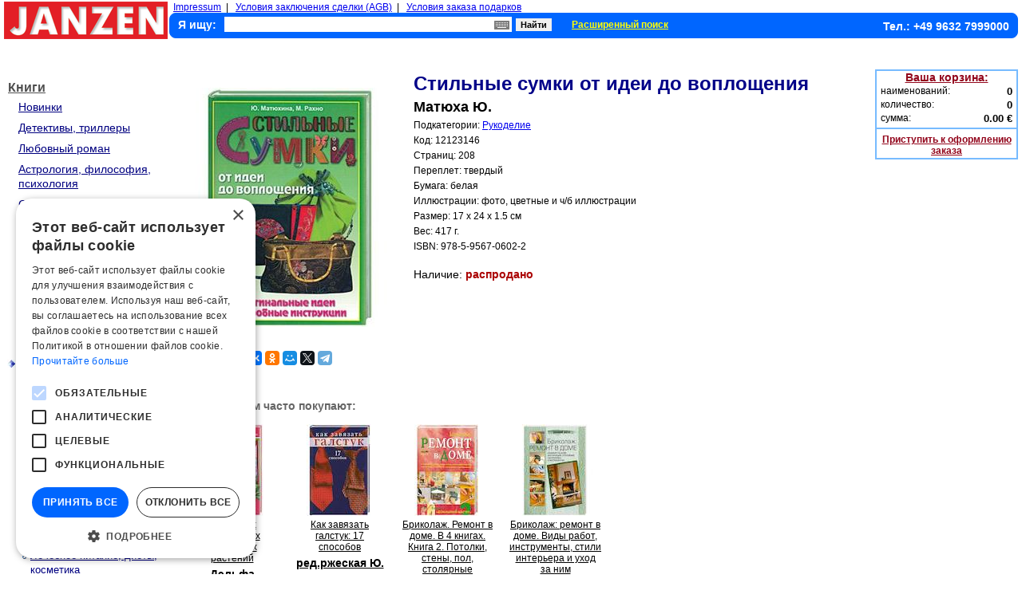

--- FILE ---
content_type: text/html; charset=UTF-8
request_url: https://www.knigi-janzen.de/view.php?gid=120689
body_size: 7638
content:

<!DOCTYPE html>

<html lang="ru">
<head>
<title>Knigi-janzen.de - Стильные сумки от идеи до воплощения | Матюха Ю. | 978-5-9567-0602-2 | Купить русские книги в интернет-магазине.</title><script type="text/javascript" charset="UTF-8" src="//cdn.cookie-script.com/s/04821aa5a1d55ac3af10b3c549cdaee9.js"></script>
<meta http-equiv="content-type" content="text/html; charset=UTF-8" />
<meta http-equiv="content-language" content="ru" />
<meta http-equiv="Cache-Control" content="public" />
<meta name="robots" content="index, follow" />
<meta name="keywords" content="Стильные сумки от идеи до воплощения, 978-5-9567-0602-2" />
<meta name="description" content="переплет: твердый, 208 стр., иллюстрации: фото, цветные и ч/б иллюстрации. " />
<link href="./style.css" type="text/css" rel="stylesheet" />
<link href="./style_view.css" type="text/css" rel="stylesheet" />
<link href="./inc/lib/screenkeys.css" type="text/css" rel="stylesheet"/>
<script type="application/ld+json">
    {    
        "@context": "https://schema.org/",
"@type": "WebPage","mainEntity":{"@type": "Book","author": "Матюха Ю.","bookFormat": "https://schema.org/Hardcover","image": "./images/goods/big/12123146.jpg","isbn": "978-5-9567-0602-2","name": "Стильные сумки от идеи до воплощения","numberOfPages": "208","offers": {"@type": "Offer","availability": "https://schema.org/SoldOut","price": "0.97","priceCurrency": "EUR"}}            
    }
</script>    
<script type="text/javascript" src="./inc/lib/jquery-1.9.1.min.js"></script>
<script type="text/javascript" src="./inc/lib/screenkeys-1.0.1.js"></script>
<script type="text/javascript" src="./inc/lib/locale/screenkeysloc_ru_RU.js"></script>
<script type="text/javascript">
function ch_image(ref) { document.images["img_big"].src = ref; document.getElementById('enlarge_pict').href = ref;}
</script>
<!--<script type="text/javascript" src="https://ajax.googleapis.com/ajax/libs/jquery/1.4/jquery.min.js"></script>-->
<script type="text/javascript" src="./inc/fancybox/jquery-1.4.3.min.js"></script>
<script type="text/javascript" src="./inc/fancybox/jquery.mousewheel-3.0.4.pack.js"></script>
<script type="text/javascript" src="./inc/fancybox/jquery.fancybox-1.3.4.pack.js"></script>
<link rel="stylesheet" type="text/css" href="./inc/fancybox/jquery.fancybox-1.3.4.css" media="screen" />
<script type="text/javascript">
    $(document).ready(function() {
	$("a#enlarge_pict").fancybox({
            'transitionIn'	: 'none',
            'transitionOut'	: 'none'
	});
    });
</script>
  <!-- Google tag (gtag.js) -->
  <script async src="https://www.googletagmanager.com/gtag/js?id=G-G0MHREP4EG"></script>
  <script>
    window.dataLayer = window.dataLayer || [];
    function gtag(){dataLayer.push(arguments);}
    gtag('js', new Date());

    gtag('config', 'G-G0MHREP4EG');
  </script>
  <script src="//code-ya.jivosite.com/widget/drNsPoYhtE" async></script>
</head>

<!-- Верхний колонтитул -->
<body>
<script type="text/javascript">
function clickDoc (ev) {
  clearTimeout (TMR);
  var e = window.event || ev, o = e.srcElement || e.target,
  star = document.getElementById ('sea_kbrd')
  while (o.parentNode)
    if (o.id == 'div_kbrd') break; else o = o.parentNode;
  if (o.id != 'div_kbrd')
    star.onclick = clickStar, star.style.cursor = 'pointer',
    document.getElementById ('div_kbrd').style.display = 'none',
    document.onclick = null;
}
 
function clickStar () {
  TMR = setTimeout ('document.onclick = clickDoc', 0);
  var element = document.getElementById ('div_search');
  l = t = 0;
  element.onclick = null;
  element.style.cursor = 'default';
  while (element.offsetParent)
    t += element.offsetTop, l += element.offsetLeft, element = element.offsetParent;
  with (document.getElementById ('div_kbrd').style)
    left = l + 'px',
    top = (t + document.getElementById ('sea_kbrd').offsetHeight + 12) + 'px',
    display = 'block';
}

$(function(){
  $("#gsearch").screenKeys({container:$(".screenkeyboard"),width:"500px",locale:"ru_RU"});
});
</script>
  
<table style="border-spacing: 0 0;">
<tbody style="height:47px;">
<tr>
  <td>
    <div style="height:47px;"><a href="./index.php"><img src="./images/logo.png" width="205" height="47" alt="Knigi-janzen.de - russische bücher, russische dvd, russkie knigi" /></a></div>
  </td>
  <td>
    <div style="width:2px;"></div>
  </td>
  <td style="width:100%; min-width:790px;">
  	<div style="float:left; font-size:12px; text-align:left; margin-left:5px;">
  		<a href="./impressum.php">Impressum</a>&nbsp;&nbsp;|&nbsp;&nbsp;
  		<a href="./agb.php">Условия заключения сделки (AGB)</a>&nbsp;&nbsp;|&nbsp;&nbsp;
  		<a href="./privilege.php">Условия заказа подарков</a>
  	</div>
    <div class="panel">
	      <form action="/result_search.php" method="get">
	        <div style="clear:both; height:22px; padding-left:10px;">
                    <input type="hidden" name="cond" id="cond" value="1,2" />
		        <div style="float:left; font-size:14px; font-weight:bold; color:#fff; margin-top:6px; padding-right: 10px;">Я ищу:</div>
		        <div id="div_search" style="float:left; width:360px; margin-top:4px; position: relative;">
              <input type="text" id="gsearch" style="width:360px; height:19px; font-size:14px; border:0px;" name="gsearch" value="" />
              <div id="sea_kbrd" style="width:19px; height:11px; background: url(images/krb_mini.png); position: absolute; top:5px; right:3px;" onclick="clickStar();"><a href="#" aria-label="Виртуальная клавиатура"><b></b></a></div>
            </div>
            <div id="div_kbrd" class="screenkeyboard" style="background-color: #fff; border: 4px solid #0066ff; z-index:3; position: absolute; display: none;"></div>
				    <div style="float:left; width:50px; margin-top:4px; margin-left: 5px;"><input type="submit" style="width:45px; height:16px; font-weight:bold; font-size:11px; border:0px;" value="Найти" /></div>
				    <div style="float:left; padding-left:20px; margin-top:4px;"><a style="font-size:12px; color:#ffff00; font-weight:bold;" href="./adv_search.php">Расширенный поиск</a></div>
		        <div style="float:right; font-size:14px; color:#ffffff; text-align:right; font-weight:bold; margin-right:10px; margin-top:8px;">Тел.: +49 9632 7999000</div>
		      </div>
		    </form>
    </div>
  </td>
</tr>
</tbody>
</table>
<div style="clear: both; height:36px; width:100%; position: relative;">
    <div style="position: absolute; top: 50%; height: 24px; margin-top: -12px; right: 0px;">
    <div style="margin: 0 auto;" id="google_translate_element"></div><script type="text/javascript">
        function googleTranslateElementInit() {
            new google.translate.TranslateElement({pageLanguage: 'ru', includedLanguages: 'de,en,es,fr', layout: google.translate.TranslateElement.InlineLayout.SIMPLE, gaTrack: true, gaId: 'UA-2632835-1'}, 'google_translate_element');
        }
    </script><script type="text/javascript" src="//translate.google.com/translate_a/element.js?cb=googleTranslateElementInit"></script>
    </div>
</div>
<table style="width:100%;"><tbody align="left">
<tr valign="top">
<!-- Вывод разделов товаров -->
<td style="width:205px;" align="left">
<table>
<tbody>
<tr><td>
    <div style="width:205px; height:10px;"></div>
    <div style="padding-left:5px; padding-top:6px; background: url(/images/empty.gif) left bottom no-repeat; text-align:left;">
        <a style="color:#4F4F4F; font-size:16px; font-weight:bold; position:relative; top:30%;" href="https://www.knigi-janzen.de/index.php?tog=1">Книги</a></div>
    <div style="clear:both; text-align:left; padding-left:18px; padding-right:6px; padding-top:6px;"><a style="font-size:14px; color:#000080;" href="https://www.knigi-janzen.de/index.php?secid=1000&amp;tog=1">Новинки</a></div>
    <div style="clear:both; text-align:left; padding-left:18px; padding-right:6px; margin-top:2px; padding-top:6px;"><a style="font-size:14px; color:#000080;" href="https://www.knigi-janzen.de/index.php?secid=1">Детективы, триллеры</a></div>
    <div style="clear:both; text-align:left; padding-left:18px; padding-right:6px; margin-top:2px; padding-top:6px;"><a style="font-size:14px; color:#000080;" href="https://www.knigi-janzen.de/index.php?secid=3">Любовный роман</a></div>
    <div style="clear:both; text-align:left; padding-left:18px; padding-right:6px; margin-top:2px; padding-top:6px;"><a style="font-size:14px; color:#000080;" href="https://www.knigi-janzen.de/index.php?secid=2">Астрология, философия, психология</a></div>
    <div style="clear:both; text-align:left; padding-left:18px; padding-right:6px; margin-top:2px; padding-top:6px;"><a style="font-size:14px; color:#000080;" href="https://www.knigi-janzen.de/index.php?secid=4">Справочная литература</a></div>
    <div style="clear:both; text-align:left; padding-left:18px; padding-right:6px; margin-top:2px; padding-top:6px;"><a style="font-size:14px; color:#000080;" href="https://www.knigi-janzen.de/index.php?secid=5">История</a></div>
    <div style="clear:both; text-align:left; padding-left:18px; padding-right:6px; margin-top:2px; padding-top:6px;"><a style="font-size:14px; color:#000080;" href="https://www.knigi-janzen.de/index.php?secid=6">Детская литература</a></div>
    <div style="clear:both; text-align:left; padding-left:18px; padding-right:6px; margin-top:2px; padding-top:6px;"><a style="font-size:14px; color:#000080;" href="https://www.knigi-janzen.de/index.php?secid=7">Кулинария</a></div>
    <div style="clear:both; text-align:left; padding-left:18px; padding-right:6px; margin-top:2px; padding-top:6px;"><a style="font-size:14px; color:#000080;" href="https://www.knigi-janzen.de/index.php?secid=8">Анекдоты, ноты, афоризмы</a></div>
    <div style="clear:both; text-align:left; padding-left:18px; padding-right:6px; margin-top:2px; padding-top:6px;"><a style="font-size:14px; color:#000080;" href="https://www.knigi-janzen.de/index.php?secid=9">Классика, современная литература</a></div>
    <div style="clear:both; text-align:left; padding-left:18px; padding-right:6px; margin-top:2px; padding-top:6px;"><a style="font-size:14px; color:#000080;" href="https://www.knigi-janzen.de/index.php?secid=10">Фантастика, приключения</a></div>
    <div style="clear:both; width:205px; margin-top:2px; padding-top:6px;"><ul style="list-style:none; width:205px; margin: 0; -webkit-padding-start:0px;"><li style="float:left; text-align:center; width:18px;"><img src="./images/menu_sel.jpg" width="10" height="10" alt="" /></li><li style="float:left; text-align:left; width:179px;"><a style="font-size:14px; font-weight:bold; color:#4F4F4F;" href="https://www.knigi-janzen.de/index.php?secid=12">Здоровье, хобби, досуг</a></li><li style="float:left; width:6px;"></li></ul></div>
    <div style="clear:both; width:205px; margin-top:2px; padding-top:6px;"><ul style="list-style:none; width:205px; margin: 0 0 0 0; -webkit-padding-start:0px;"><li style="float:left; text-align:right; width:28px; margin-right:5px;"><img src="./images/menu_desel.png" width="5" height="5" alt="" /></li><li style="float:left; text-align:left; width:169px;"><a style="font-size:13px; color:#000080;" href="https://www.knigi-janzen.de/index.php?ssecid=98">Беременность, новорожденные</a></li><li style="float:left; width:6px;"></li></ul></div>
    <div style="clear:both; width:205px; margin-top:2px; padding-top:6px;"><ul style="list-style:none; width:205px; margin: 0 0 0 0; -webkit-padding-start:0px;"><li style="float:left; text-align:right; width:28px; margin-right:5px;"><img src="./images/menu_desel.png" width="5" height="5" alt="" /></li><li style="float:left; text-align:left; width:169px;"><a style="font-size:13px; color:#000080;" href="https://www.knigi-janzen.de/index.php?ssecid=93">Боевые искусства</a></li><li style="float:left; width:6px;"></li></ul></div>
    <div style="clear:both; width:205px; margin-top:2px; padding-top:6px;"><ul style="list-style:none; width:205px; margin: 0 0 0 0; -webkit-padding-start:0px;"><li style="float:left; text-align:right; width:28px; margin-right:5px;"><img src="./images/menu_desel.png" width="5" height="5" alt="" /></li><li style="float:left; text-align:left; width:169px;"><a style="font-size:13px; color:#000080;" href="https://www.knigi-janzen.de/index.php?ssecid=96">Восточная и тибетская медицина</a></li><li style="float:left; width:6px;"></li></ul></div>
    <div style="clear:both; width:205px; margin-top:2px; padding-top:6px;"><ul style="list-style:none; width:205px; margin: 0 0 0 0; -webkit-padding-start:0px;"><li style="float:left; text-align:right; width:28px; margin-right:5px;"><img src="./images/menu_desel.png" width="5" height="5" alt="" /></li><li style="float:left; text-align:left; width:169px;"><a style="font-size:13px; color:#000080;" href="https://www.knigi-janzen.de/index.php?ssecid=104">Вязание</a></li><li style="float:left; width:6px;"></li></ul></div>
    <div style="clear:both; width:205px; margin-top:2px; padding-top:6px;"><ul style="list-style:none; width:205px; margin: 0 0 0 0; -webkit-padding-start:0px;"><li style="float:left; text-align:right; width:28px; margin-right:5px;"><img src="./images/menu_desel.png" width="5" height="5" alt="" /></li><li style="float:left; text-align:left; width:169px;"><a style="font-size:13px; color:#000080;" href="https://www.knigi-janzen.de/index.php?ssecid=101">Домашние животные, аквариум</a></li><li style="float:left; width:6px;"></li></ul></div>
    <div style="clear:both; width:205px; margin-top:2px; padding-top:6px;"><ul style="list-style:none; width:205px; margin: 0 0 0 0; -webkit-padding-start:0px;"><li style="float:left; text-align:right; width:28px; margin-right:5px;"><img src="./images/menu_desel.png" width="5" height="5" alt="" /></li><li style="float:left; text-align:left; width:169px;"><a style="font-size:13px; color:#000080;" href="https://www.knigi-janzen.de/index.php?ssecid=108">Красота, маникюр, прически, макияж</a></li><li style="float:left; width:6px;"></li></ul></div>
    <div style="clear:both; width:205px; margin-top:2px; padding-top:6px;"><ul style="list-style:none; width:205px; margin: 0 0 0 0; -webkit-padding-start:0px;"><li style="float:left; text-align:right; width:28px; margin-right:5px;"><img src="./images/menu_desel.png" width="5" height="5" alt="" /></li><li style="float:left; text-align:left; width:169px;"><a style="font-size:13px; color:#000080;" href="https://www.knigi-janzen.de/index.php?ssecid=91">Лечебное питание, диеты, косметика</a></li><li style="float:left; width:6px;"></li></ul></div>
    <div style="clear:both; width:205px; margin-top:2px; padding-top:6px;"><ul style="list-style:none; width:205px; margin: 0 0 0 0; -webkit-padding-start:0px;"><li style="float:left; text-align:right; width:28px; margin-right:5px;"><img src="./images/menu_desel.png" width="5" height="5" alt="" /></li><li style="float:left; text-align:left; width:169px;"><a style="font-size:13px; color:#000080;" href="https://www.knigi-janzen.de/index.php?ssecid=99">Массаж</a></li><li style="float:left; width:6px;"></li></ul></div>
    <div style="clear:both; width:205px; margin-top:2px; padding-top:6px;"><ul style="list-style:none; width:205px; margin: 0 0 0 0; -webkit-padding-start:0px;"><li style="float:left; text-align:right; width:28px; margin-right:5px;"><img src="./images/menu_desel.png" width="5" height="5" alt="" /></li><li style="float:left; text-align:left; width:169px;"><a style="font-size:13px; color:#000080;" href="https://www.knigi-janzen.de/index.php?ssecid=107">Мода, стиль, этикет</a></li><li style="float:left; width:6px;"></li></ul></div>
    <div style="clear:both; width:205px; margin-top:2px; padding-top:6px;"><ul style="list-style:none; width:205px; margin: 0 0 0 0; -webkit-padding-start:0px;"><li style="float:left; text-align:right; width:28px; margin-right:5px;"><img src="./images/menu_desel.png" width="5" height="5" alt="" /></li><li style="float:left; text-align:left; width:169px;"><a style="font-size:13px; color:#000080;" href="https://www.knigi-janzen.de/index.php?ssecid=94">Нетрадиционная медицина, травники</a></li><li style="float:left; width:6px;"></li></ul></div>
    <div style="clear:both; width:205px; margin-top:2px; padding-top:6px;"><ul style="list-style:none; width:205px; margin: 0 0 0 0; -webkit-padding-start:0px;"><li style="float:left; text-align:right; width:28px; margin-right:5px;"><img src="./images/menu_desel.png" width="5" height="5" alt="" /></li><li style="float:left; text-align:left; width:169px;"><a style="font-size:13px; color:#000080;" href="https://www.knigi-janzen.de/index.php?ssecid=109">Обустройство дома, квартиры</a></li><li style="float:left; width:6px;"></li></ul></div>
    <div style="clear:both; width:205px; margin-top:2px; padding-top:6px;"><ul style="list-style:none; width:205px; margin: 0 0 0 0; -webkit-padding-start:0px;"><li style="float:left; text-align:right; width:28px; margin-right:5px;"><img src="./images/menu_desel.png" width="5" height="5" alt="" /></li><li style="float:left; text-align:left; width:169px;"><a style="font-size:13px; color:#000080;" href="https://www.knigi-janzen.de/index.php?ssecid=92">Очищение и омоложение организма</a></li><li style="float:left; width:6px;"></li></ul></div>
    <div style="clear:both; width:205px; margin-top:2px; padding-top:6px;"><ul style="list-style:none; width:205px; margin: 0 0 0 0; -webkit-padding-start:0px;"><li style="float:left; text-align:right; width:28px; margin-right:5px;"><img src="./images/menu_desel.png" width="5" height="5" alt="" /></li><li style="float:left; text-align:left; width:169px;"><a style="font-size:13px; color:#000080;" href="https://www.knigi-janzen.de/index.php?ssecid=110">Прочее</a></li><li style="float:left; width:6px;"></li></ul></div>
    <div style="clear:both; width:205px; margin-top:2px; padding-top:6px;"><ul style="list-style:none; width:205px; margin: 0 0 0 0; -webkit-padding-start:0px;"><li style="float:left; text-align:right; width:28px; margin-right:5px;"><img src="./images/menu_desel.png" width="5" height="5" alt="" /></li><li style="float:left; text-align:left; width:169px;"><a style="font-size:13px; color:#000080;" href="https://www.knigi-janzen.de/index.php?ssecid=106">Рукоделие</a></li><li style="float:left; width:6px;"></li></ul></div>
    <div style="clear:both; width:205px; margin-top:2px; padding-top:6px;"><ul style="list-style:none; width:205px; margin: 0 0 0 0; -webkit-padding-start:0px;"><li style="float:left; text-align:right; width:28px; margin-right:5px;"><img src="./images/menu_desel.png" width="5" height="5" alt="" /></li><li style="float:left; text-align:left; width:169px;"><a style="font-size:13px; color:#000080;" href="https://www.knigi-janzen.de/index.php?ssecid=103">Спорт, фитнес</a></li><li style="float:left; width:6px;"></li></ul></div>
    <div style="clear:both; width:205px; margin-top:2px; padding-top:6px;"><ul style="list-style:none; width:205px; margin: 0 0 0 0; -webkit-padding-start:0px;"><li style="float:left; text-align:right; width:28px; margin-right:5px;"><img src="./images/menu_desel.png" width="5" height="5" alt="" /></li><li style="float:left; text-align:left; width:169px;"><a style="font-size:13px; color:#000080;" href="https://www.knigi-janzen.de/index.php?ssecid=97">Справочники, энциклопедии</a></li><li style="float:left; width:6px;"></li></ul></div>
    <div style="clear:both; width:205px; margin-top:2px; padding-top:6px;"><ul style="list-style:none; width:205px; margin: 0 0 0 0; -webkit-padding-start:0px;"><li style="float:left; text-align:right; width:28px; margin-right:5px;"><img src="./images/menu_desel.png" width="5" height="5" alt="" /></li><li style="float:left; text-align:left; width:169px;"><a style="font-size:13px; color:#000080;" href="https://www.knigi-janzen.de/index.php?ssecid=95">Традиционная медицина</a></li><li style="float:left; width:6px;"></li></ul></div>
    <div style="clear:both; width:205px; margin-top:2px; padding-top:6px;"><ul style="list-style:none; width:205px; margin: 0 0 0 0; -webkit-padding-start:0px;"><li style="float:left; text-align:right; width:28px; margin-right:5px;"><img src="./images/menu_desel.png" width="5" height="5" alt="" /></li><li style="float:left; text-align:left; width:169px;"><a style="font-size:13px; color:#000080;" href="https://www.knigi-janzen.de/index.php?ssecid=102">Хобби, приусадебное хозяйство</a></li><li style="float:left; width:6px;"></li></ul></div>
    <div style="clear:both; width:205px; margin-top:2px; padding-top:6px;"><ul style="list-style:none; width:205px; margin: 0 0 0 0; -webkit-padding-start:0px;"><li style="float:left; text-align:right; width:28px; margin-right:5px;"><img src="./images/menu_desel.png" width="5" height="5" alt="" /></li><li style="float:left; text-align:left; width:169px;"><a style="font-size:13px; color:#000080;" href="https://www.knigi-janzen.de/index.php?ssecid=105">Шитьё</a></li><li style="float:left; width:6px;"></li></ul></div>
    <div style="clear:both; width:205px; margin-top:2px; padding-top:6px;"><ul style="list-style:none; width:205px; margin: 0 0 0 0; -webkit-padding-start:0px;"><li style="float:left; text-align:right; width:28px; margin-right:5px;"><img src="./images/menu_desel.png" width="5" height="5" alt="" /></li><li style="float:left; text-align:left; width:169px;"><a style="font-size:13px; color:#000080;" href="https://www.knigi-janzen.de/index.php?ssecid=100">Эротика, секс и здоровье</a></li><li style="float:left; width:6px;"></li></ul></div>
    <div style="clear:both; width:205px; height:5px;"></div>
    <div style="padding-left:5px; padding-top:6px; background: url(/images/empty.gif) left bottom no-repeat; text-align:left;">
        <a style="color:#4F4F4F; font-size:16px; font-weight:bold; position:relative; top:30%;" href="https://www.knigi-janzen.de/index.php?tog=9">Для детей</a></div>
    <div style="clear:both; width:205px; height:5px;"></div>
    <div style="padding-left:5px; padding-top:6px; background: url(/images/empty.gif) left bottom no-repeat; text-align:left;">
        <a style="color:#4F4F4F; font-size:16px; font-weight:bold; position:relative; top:30%;" href="https://www.knigi-janzen.de/index.php?tog=69">Рукоделие</a></div>
    <div style="clear:both; width:205px; height:5px;"></div>
    <div style="padding-left:5px; padding-top:6px; background: url(/images/empty.gif) left bottom no-repeat; text-align:left;">
        <a style="color:#4F4F4F; font-size:16px; font-weight:bold; position:relative; top:30%;" href="https://www.knigi-janzen.de/index.php?tog=72">Аудиокниги, мультимедиа</a></div>
    <div style="clear:both; width:205px; height:5px;"></div>
    <div style="padding-left:5px; padding-top:6px; background: url(/images/empty.gif) left bottom no-repeat; text-align:left;">
        <a style="color:#4F4F4F; font-size:16px; font-weight:bold; position:relative; top:30%;" href="https://www.knigi-janzen.de/index.php?tog=14">Подарки и сувениры</a></div>
    <div style="clear:both; width:205px; height:5px;"></div>
    <div style="padding-left:5px; padding-top:6px; background: url(/images/empty.gif) left bottom no-repeat; text-align:left;">
        <a style="color:#4F4F4F; font-size:16px; font-weight:bold; position:relative; top:30%;" href="https://www.knigi-janzen.de/index.php?tog=93">Новый год</a></div>
    <div style="clear:both; width:205px; height:5px;"></div>
    <div style="padding-left:5px; padding-top:6px; background: url(/images/empty.gif) left bottom no-repeat; text-align:left;">
        <a style="color:#4F4F4F; font-size:16px; font-weight:bold; position:relative; top:30%;" href="https://www.knigi-janzen.de/index.php?tog=60">Канцелярия</a></div>
    <div style="clear:both; width:205px; height:5px;"></div>
    <div style="padding-left:5px; padding-top:6px; background: url(/images/empty.gif) left bottom no-repeat; text-align:left;">
        <a style="color:#4F4F4F; font-size:16px; font-weight:bold; position:relative; top:30%;" href="https://www.knigi-janzen.de/index.php?tog=66">Религиозная атрибутика</a></div>
    <div style="clear:both; width:205px; height:5px;"></div>
    <div style="width:205px; height:10px;"></div>
    <div style="width:205px; height:1px; background:#000000;"></div>
    <div style="width:205px; height:10px;"></div>
    <div style="padding-left:5px; padding-top:6px; background: url(/images/empty.gif) left bottom no-repeat; text-align:left;">
        <a style="color:#4F4F4F; font-size:16px; font-weight:bold; position:relative; top:30%;" href="https://www.knigi-janzen.de/index.php?tog=24">Спорт, отдых и туризм</a></div>
    <div style="width:205px; height:5px;"></div>
    <div style="padding-left:5px; padding-top:6px; background: url(/images/empty.gif) left bottom no-repeat; text-align:left;">
        <a style="color:#4F4F4F; font-size:16px; font-weight:bold; position:relative; top:30%;" href="https://www.knigi-janzen.de/index.php?tog=39">Все для дома</a></div>
    <div style="width:205px; height:5px;"></div>
    <div style="padding-left:5px; padding-top:6px; background: url(/images/empty.gif) left bottom no-repeat; text-align:left;">
        <a style="color:#4F4F4F; font-size:16px; font-weight:bold; position:relative; top:30%;" href="https://www.knigi-janzen.de/index.php?tog=59">Все для кухни</a></div>
    <div style="width:205px; height:5px;"></div>
    <div style="padding-left:5px; padding-top:6px; background: url(/images/empty.gif) left bottom no-repeat; text-align:left;">
        <a style="color:#4F4F4F; font-size:16px; font-weight:bold; position:relative; top:30%;" href="https://www.knigi-janzen.de/index.php?tog=73">Товары для здоровья</a></div>
    <div style="width:205px; height:5px;"></div>
    <div style="padding-left:5px; padding-top:6px; background: url(/images/empty.gif) left bottom no-repeat; text-align:left;">
        <a style="color:#4F4F4F; font-size:16px; font-weight:bold; position:relative; top:30%;" href="https://www.knigi-janzen.de/index.php?tog=65">Целебные травы, чаи</a></div>
    <div style="width:205px; height:5px;"></div>
    <div style="padding-left:5px; padding-top:6px; background: url(/images/empty.gif) left bottom no-repeat; text-align:left;">
        <a style="color:#4F4F4F; font-size:16px; font-weight:bold; position:relative; top:30%;" href="https://www.knigi-janzen.de/index.php?tog=92">Здоровое питание</a></div>
    <div style="width:205px; height:5px;"></div>
    <div style="padding-left:5px; padding-top:6px; background: url(/images/empty.gif) left bottom no-repeat; text-align:left;">
        <a style="color:#4F4F4F; font-size:16px; font-weight:bold; position:relative; top:30%;" href="https://www.knigi-janzen.de/index.php?tog=28">Косметика</a></div>
    <div style="width:205px; height:5px;"></div>
    <div style="padding-left:5px; padding-top:6px; background: url(/images/empty.gif) left bottom no-repeat; text-align:left;">
        <a style="color:#4F4F4F; font-size:16px; font-weight:bold; position:relative; top:30%;" href="https://www.knigi-janzen.de/index.php?tog=34">Парфюмерия</a></div>
    <div style="width:205px; height:5px;"></div>
    <div style="padding-left:5px; padding-top:6px; background: url(/images/empty.gif) left bottom no-repeat; text-align:left;">
        <a style="color:#4F4F4F; font-size:16px; font-weight:bold; position:relative; top:30%;" href="https://www.knigi-janzen.de/index.php?tog=16">Гигиена</a></div>
    <div style="width:205px; height:5px;"></div>
    <div style="padding-left:5px; padding-top:6px; background: url(/images/empty.gif) left bottom no-repeat; text-align:left;">
        <a style="color:#4F4F4F; font-size:16px; font-weight:bold; position:relative; top:30%;" href="https://www.knigi-janzen.de/index.php?tog=21">Бытовая химия</a></div>
    <div style="width:205px; height:5px;"></div>
    <div style="width:205px; height:10px;"></div>
    <div style="width:205px; height:1px; background:#000000;"></div>
    <div style="width:205px; height:10px;"></div>
    <div style="padding-left:5px; padding-top:6px; background: url(/images/empty.gif) left bottom no-repeat; text-align:left;">
        <a style="color:#4F4F4F; font-size:16px; font-weight:bold; position:relative; top:30%;" href="https://www.knigi-janzen.de/index.php?tog=4">DVD</a></div>
    <div style="width:205px; height:5px;"></div>
    <div style="width:205px; height:10px;"></div>
    <div style="width:205px; height:1px; background:#000000;"></div>
    <div style="width:205px; height:10px;"></div>
    <div style="padding-left:5px; padding-top:6px; background: url(/images/tradicii_altaja_logo_65x65.png) left bottom no-repeat; text-align:right; height:65px;">
        <a style="color:#4F4F4F; font-size:16px; font-weight:bold; position:relative; top:30%;" href="https://www.knigi-janzen.de/index.php?tog=50">Традиции Алтая</a></div>
    <div style="width:205px; height:5px;"></div>
</td></tr>
</tbody>
</table>
    <table style="width:205px;">
    <tr><td>
        <div style="width:205px; height:22px; background-image:url('../images/item.jpg'); margin-top:5px;">
            <div style="font-size:15px; font-style:italic; font-weight:bold; color:#ffffff; padding-top:2px; padding-left:3px;">Подписка на новости</div>
        </div>
        <div style="clear:both; text-align:left; width:205px; margin-top:5px; margin-bottom:10px;">&nbsp;&nbsp;<a class="item" href="https://www.knigi-janzen.de/add_email.php">Подписаться на рассылку новостей</a></div>
    </td></tr>
    <tr>
  	<td align="center"><img src="./images/reklama.png" alt="Юридическая помощь" width="170" style="padding-top: 10px;" /></td>
    </tr>
    <tr>
        <td align="center"><a href="https://www.knigi-janzen.de/translation/index.html"><img src="./images/jan_trans.jpg" alt="Переводы документов с русского на немецкий и с немецкого на русский языки" width="170" height="127" style="padding-top: 20px;" /></a></td>
    </tr>
    </table>
</td>
<!-- Основная часть -->
<td style="width:100%; padding-left:3px;" align="left">
    <table style="width:100%;">
        <tr style="padding-top:5px;" valign="top">
            <td align="center" style="width:300px;">
      
                <div style="clear:both; height:25px;"></div>
                <div style="clear:both; height:300px;">
                    <a id="enlarge_pict" href="./images/goods/big/12123146.jpg" title=""><img id="img_big" src="./images/goods/big/12123146.jpg" height="300" width="300" alt="Стильные сумки от идеи до воплощения" /></a>
                </div>
                <div style="clear:both; height:25px;"></div>
    
                <div style="clear:both; margin-top:5px;">
                    <script src="//yastatic.net/es5-shims/0.0.2/es5-shims.min.js"></script>
                    <script src="//yastatic.net/share2/share.js"></script>
                    <div class="ya-share2" data-services="vkontakte,facebook,odnoklassniki,moimir,twitter,telegram" data-size="s"></div>
                </div>
            </td>
            <td style="width:100%; min-width:295px; padding-left:5px;">
                <div style="clear:both; text-align:left;">
                <div style="clear:both; height:1px;"></div>
                <h1 class="view_detail_desc">Стильные сумки от идеи до воплощения</h1>
                <h3 class="view_detail_desc">Матюха Ю.</h3>
                <div class="features">Подкатегории: <a href="https://www.knigi-janzen.de/?ssecid=106">Рукоделие</a></div>
                <div class="features">Код: 12123146</div>
                <div class="features">Страниц: <span>208</span></div>
                <div class="features">Переплет: твердый</div>
                <div class="features">Бумага: белая</div>
                <div class="features">Иллюстрации: фото, цветные и ч/б иллюстрации</div>
                <div class="features">Размер: 17 x 24 x 1.5 см</div>
                <div class="features">Вес:&nbsp;417 г.</div>
                <div class="features">ISBN:&nbsp;<span>978-5-9567-0602-2</span></div>
                <div style="clear:both; height:10px;"></div>
                <div style="clear:both; font-size:14px; color:#000000; margin-top:10px;">Наличие: <span style="color:#AA0000; font-weight:bold;">распродано</span></div>
            </div>
            <div style="clear:both; height:5px;"></div>
            </td>
        </tr>
        <tr>
            <td colspan="2">
                <div style="clear:both; margin-top:10px;">
                    <div style="clear:both; text-align:justify; font-size:14px; margin-top:18px;"></div>
                </div>
            </td>
        </tr>
        <tr>
            <td colspan="2">
    <div style="clear:both; font-size:14px; font-weight:bold; text-align:left; margin-top:25px; color:#666666;">С этим товаром часто покупают:</div>
    <div style="clear:both;">
    <div style="float: left; margin-left: 20px; width:115px;">  
        <div style="clear:both; width:115px; text-align:center; margin-top:15px;"><a href="https://www.knigi-janzen.de/view.php?gid=124345" title="подробнее"><img src="./images/goods/small/12124659.jpg" width="115px" height="115px" alt="100 самых популярных комнатных растений" /></a></div>
<div style="clear:both; text-align:center; font-size:12px;"><a style="color:#000000;" href="https://www.knigi-janzen.de/view.php?gid=124345">100 самых популярных комнатных растений</a></div><div style="clear:both; text-align:center; font-weight:bold; font-size:14px; margin-top:5px;"><a style="color:#000000;" href="https://www.knigi-janzen.de/view.php?gid=124345">Дэльфа П.,Гордиенко Е.</a></div><div style="clear:both; font-size:16px; text-align:center; font-weight:bold; color:#ff0000; margin-top:5px;"><span style="font-size:14px; color:#000000; font-weight:normal; margin-right:4px; text-decoration:line-through;">4.80 &euro;</span>2.40 &euro;</div>    </div>  
    <div style="float: left; margin-left: 20px; width:115px;">  
        <div style="clear:both; width:115px; text-align:center; margin-top:15px;"><a href="https://www.knigi-janzen.de/view.php?gid=127032" title="подробнее"><img src="./images/goods/small/12134975.jpg" width="115px" height="115px" alt="Как завязать галстук: 17 способов" /></a></div>
<div style="clear:both; text-align:center; font-size:12px;"><a style="color:#000000;" href="https://www.knigi-janzen.de/view.php?gid=127032">Как завязать галстук: 17 способов</a></div><div style="clear:both; text-align:center; font-weight:bold; font-size:14px; margin-top:5px;"><a style="color:#000000;" href="https://www.knigi-janzen.de/view.php?gid=127032">ред.ржеская Ю.</a></div><div style="clear:both; font-size:16px; text-align:center; font-weight:bold; color:#ff0000; margin-top:5px;"><span style="font-size:14px; color:#000000; font-weight:normal; margin-right:4px; text-decoration:line-through;">7.35 &euro;</span>3.67 &euro;</div>    </div>  
    <div style="float: left; margin-left: 20px; width:115px;">  
        <div style="clear:both; width:115px; text-align:center; margin-top:15px;"><a href="https://www.knigi-janzen.de/view.php?gid=127214" title="подробнее"><img src="./images/goods/small/12135114.jpg" width="115px" height="115px" alt="Бриколаж. Ремонт в доме. В 4 книгах. Книга 2. Потолки, стены, пол, столярные работы" /></a></div>
<div style="clear:both; text-align:center; font-size:12px;"><a style="color:#000000;" href="https://www.knigi-janzen.de/view.php?gid=127214">Бриколаж. Ремонт в доме. В 4 книгах. Книга 2. Потолки, стены, пол, столярные</a></div><div style="clear:both; font-size:16px; text-align:center; font-weight:bold; color:#ff0000; margin-top:5px;"><span style="font-size:14px; color:#000000; font-weight:normal; margin-right:4px; text-decoration:line-through;">13.80 &euro;</span>6.90 &euro;</div>    </div>  
    <div style="float: left; margin-left: 20px; width:115px;">  
        <div style="clear:both; width:115px; text-align:center; margin-top:15px;"><a href="https://www.knigi-janzen.de/view.php?gid=127219" title="подробнее"><img src="./images/goods/small/12135123.jpg" width="115px" height="115px" alt="Бриколаж: ремонт в доме. Виды работ, инструменты, стили интерьера и уход за ним" /></a></div>
<div style="clear:both; text-align:center; font-size:12px;"><a style="color:#000000;" href="https://www.knigi-janzen.de/view.php?gid=127219">Бриколаж: ремонт в доме. Виды работ, инструменты, стили интерьера и уход за ним</a></div><div style="clear:both; font-size:16px; text-align:center; font-weight:bold; color:#ff0000; margin-top:5px;"><span style="font-size:14px; color:#000000; font-weight:normal; margin-right:4px; text-decoration:line-through;">12.95 &euro;</span>6.47 &euro;</div>    </div>  
    </div> 
            </td>  
        </tr>  
    </table>
    <div style="clear:both; height:20px;"></div>
</td>
<td style="width:179px; padding-left:10px;">
<div style="width:175px; border: 2px solid #77bbff; margin-top:2px;">
  <div style="clear:both; font-size:14px; font-weight:bold; text-align:center;"><a style="color:#92051b;" href="https://www.knigi-janzen.de/view_order.php">Ваша корзина:</a></div>
  <div style="clear:both; padding-top:2px;">
    <ul style="list-style:none;">
      <li style="float:left; font-size:12px; text-align:left; margin-left:5px;">наименований:</li>
      <li style="float:right; font-size:13px; text-align:right; margin-right:5px; font-weight:bold;">0</li>
    </ul>
  </div>
  <div style="clear:both; padding-top:2px;">
    <ul style="list-style:none;">
      <li style="float:left; font-size:12px; text-align:left; margin-left:5px;">количество:</li>
      <li style="float:right; font-size:13px; text-align:right; margin-right:5px; font-weight:bold;">0</li>
    </ul>
  </div>
  <div style="clear:both; padding-top:2px;">
    <ul style="list-style:none;">
      <li style="float:left; font-size:12px; text-align:left; margin-left:5px;">сумма:</li>
      <li style="float:right; font-size:13px; text-align:right; margin-right:5px; font-weight:bold;">0.00&nbsp;&euro;</li>
    </ul>
  </div>
  <div style="clear:both; height:4px;"></div>
  <div style="clear:both; height:2px; background:#77bbff;"></div>
  <div style="clear:both; font-size:12px; font-weight:bold; text-align:center; margin-top:6px;"><a class="view_ord" href="https://www.knigi-janzen.de/view_order.php">Приступить к оформлению заказа</a></div>
  <div style="clear:both; height:2px;"></div>
</div>
</td>
</tr>
</tbody></table>
<!-- Нижний колонтитул  -->
<div style="clear:both; height:5px;"></div>
<div style="font-size:12px; text-align:center; margin:0 auto;">
    <a style="color:#7C7C7C;" href="./impressum.php">Impressum</a>&nbsp;&nbsp;&nbsp;
    <a style="color:#7C7C7C;" href="./agb.php">Условия заключения сделки (AGB)</a>&nbsp;&nbsp;&nbsp;
    <a style="color:#7C7C7C;" href="./datenschutz.php">Политика конфиденциальности (Datenschutz)</a>
</div>
<div style="clear:both; font-size:11px; color:#031594; text-align:center; margin-top:10px;">Copyright &copy; 2006-2026. Knigi-janzen.de Тел.: +49 9632-7999000</div>
<div style="width:100%; text-align:center;"></div></body>
</html>

--- FILE ---
content_type: application/javascript; charset=utf-8
request_url: https://www.knigi-janzen.de/inc/lib/locale/screenkeysloc_ru_RU.js
body_size: 1479
content:
;screenKey.ru_RU={
	keysChar:[
			{name:"й",disp:"й",type:"char"},
			{name:"ц",disp:"ц",type:"char"},
			{name:"у",disp:"у",type:"char"},
			{name:"к",disp:"к",type:"char"},
			{name:"е",disp:"е",type:"char"},
			{name:"н",disp:"н",type:"char"},
			{name:"г",disp:"г",type:"char"},
			{name:"ш",disp:"ш",type:"char"},
			{name:"щ",disp:"щ",type:"char"},
			{name:"з",disp:"з",type:"char"},
      {name:"х",disp:"х",type:"char"},
      {name:"ъ",disp:"ъ",type:"char"},
			{name:"ф",disp:"ф",type:"char"},
			{name:"ы",disp:"ы",type:"char"},
			{name:"в",disp:"в",type:"char"},
			{name:"а",disp:"а",type:"char"},
			{name:"п",disp:"п",type:"char"},
			{name:"р",disp:"р",type:"char"},
			{name:"о",disp:"о",type:"char"},
			{name:"л",disp:"л",type:"char"},
			{name:"д",disp:"д",type:"char"},
      {name:"ж",disp:"ж",type:"char"},
      {name:"э",disp:"э",type:"char"},
			{name:"я",disp:"я",type:"char"},
			{name:"ч",disp:"ч",type:"char"},
			{name:"с",disp:"с",type:"char"},
			{name:"м",disp:"м",type:"char"},
			{name:"и",disp:"и",type:"char"},
			{name:"т",disp:"т",type:"char"},
			{name:"ь",disp:"ь",type:"char"},
      {name:"б",disp:"б",type:"char"},
      {name:"ю",disp:"ю",type:"char"}
	],
	keysFunc:[			
			{name:"shift",disp:"CPLk",type:"func"},
			{name:"sym",disp:"SYM",type:"func"},
			{name:"spacebar",disp:"Space",type:"func"},
			{name:"backspace",disp:"Back",type:"func"}
	]
};